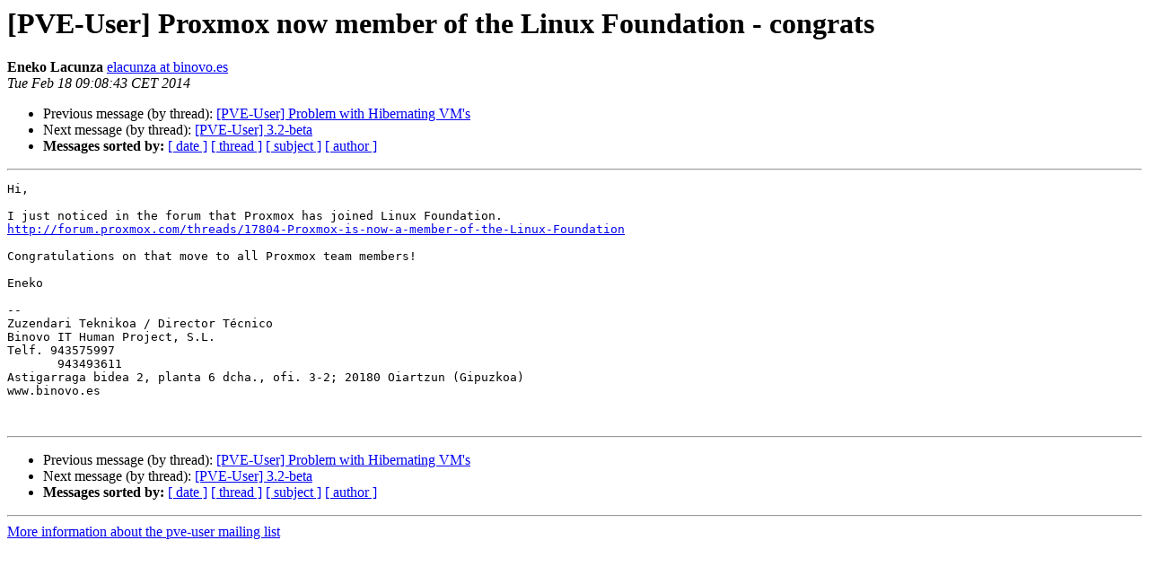

--- FILE ---
content_type: text/html
request_url: https://lists.proxmox.com/pipermail/pve-user/2014-February/006807.html
body_size: 1135
content:
<!DOCTYPE HTML PUBLIC "-//W3C//DTD HTML 4.01 Transitional//EN">
<HTML>
 <HEAD>
   <TITLE> [PVE-User] Proxmox now member of the Linux Foundation - congrats
   </TITLE>
   <LINK REL="Index" HREF="index.html" >
   <LINK REL="made" HREF="mailto:pve-user%40lists.proxmox.com?Subject=Re%3A%20%5BPVE-User%5D%20Proxmox%20now%20member%20of%20the%20Linux%20Foundation%20-%20congrats&In-Reply-To=%3C5303150B.2050801%40binovo.es%3E">
   <META NAME="robots" CONTENT="index,nofollow">
   <style type="text/css">
       pre {
           white-space: pre-wrap;       /* css-2.1, curent FF, Opera, Safari */
           }
   </style>
   <META http-equiv="Content-Type" content="text/html; charset=us-ascii">
   <LINK REL="Previous"  HREF="006794.html">
   <LINK REL="Next"  HREF="006817.html">
 </HEAD>
 <BODY BGCOLOR="#ffffff">
   <H1>[PVE-User] Proxmox now member of the Linux Foundation - congrats</H1>
    <B>Eneko Lacunza</B> 
    <A HREF="mailto:pve-user%40lists.proxmox.com?Subject=Re%3A%20%5BPVE-User%5D%20Proxmox%20now%20member%20of%20the%20Linux%20Foundation%20-%20congrats&In-Reply-To=%3C5303150B.2050801%40binovo.es%3E"
       TITLE="[PVE-User] Proxmox now member of the Linux Foundation - congrats">elacunza at binovo.es
       </A><BR>
    <I>Tue Feb 18 09:08:43 CET 2014</I>
    <P><UL>
        <LI>Previous message (by thread): <A HREF="006794.html">[PVE-User] Problem with Hibernating VM's
</A></li>
        <LI>Next message (by thread): <A HREF="006817.html">[PVE-User] 3.2-beta
</A></li>
         <LI> <B>Messages sorted by:</B> 
              <a href="date.html#6807">[ date ]</a>
              <a href="thread.html#6807">[ thread ]</a>
              <a href="subject.html#6807">[ subject ]</a>
              <a href="author.html#6807">[ author ]</a>
         </LI>
       </UL>
    <HR>  
<!--beginarticle-->
<PRE>Hi,

I just noticed in the forum that Proxmox has joined Linux Foundation.
<A HREF="http://forum.proxmox.com/threads/17804-Proxmox-is-now-a-member-of-the-Linux-Foundation">http://forum.proxmox.com/threads/17804-Proxmox-is-now-a-member-of-the-Linux-Foundation</A>

Congratulations on that move to all Proxmox team members!

Eneko

-- 
Zuzendari Teknikoa / Director T&#233;cnico
Binovo IT Human Project, S.L.
Telf. 943575997
       943493611
Astigarraga bidea 2, planta 6 dcha., ofi. 3-2; 20180 Oiartzun (Gipuzkoa)
www.binovo.es


</PRE>

<!--endarticle-->
    <HR>
    <P><UL>
        <!--threads-->
	<LI>Previous message (by thread): <A HREF="006794.html">[PVE-User] Problem with Hibernating VM's
</A></li>
	<LI>Next message (by thread): <A HREF="006817.html">[PVE-User] 3.2-beta
</A></li>
         <LI> <B>Messages sorted by:</B> 
              <a href="date.html#6807">[ date ]</a>
              <a href="thread.html#6807">[ thread ]</a>
              <a href="subject.html#6807">[ subject ]</a>
              <a href="author.html#6807">[ author ]</a>
         </LI>
       </UL>

<hr>
<a href="https://lists.proxmox.com/cgi-bin/mailman/listinfo/pve-user">More information about the pve-user
mailing list</a><br>
</body></html>
